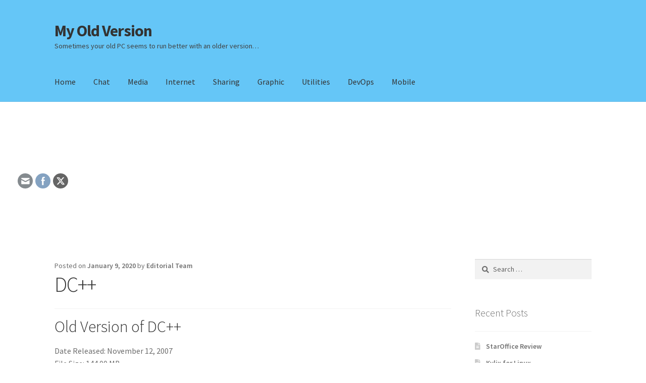

--- FILE ---
content_type: text/html; charset=UTF-8
request_url: https://www.my-old-version.com/dc/
body_size: 14018
content:
<!doctype html>
<html dir="ltr" lang="en-CA">
<head>
<meta charset="UTF-8">
<meta name="viewport" content="width=device-width, initial-scale=1">
<link rel="profile" href="https://gmpg.org/xfn/11">
<link rel="pingback" href="https://www.my-old-version.com/xmlrpc.php">

<title>Old versions of DC++</title>
	<style>img:is([sizes="auto" i], [sizes^="auto," i]) { contain-intrinsic-size: 3000px 1500px }</style>
	
		<!-- All in One SEO 4.8.4.1 - aioseo.com -->
	<meta name="description" content="DC++ is a free file sharing software that uses the Windows Direct Connect Technology and allows it&#039;s users to share all kind of data like movies, pictures, software, etc." />
	<meta name="robots" content="max-image-preview:large" />
	<meta name="author" content="Editorial Team"/>
	<link rel="canonical" href="https://www.my-old-version.com/dc/" />
	<meta name="generator" content="All in One SEO (AIOSEO) 4.8.4.1" />
		<script type="application/ld+json" class="aioseo-schema">
			{"@context":"https:\/\/schema.org","@graph":[{"@type":"Article","@id":"https:\/\/www.my-old-version.com\/dc\/#article","name":"Old versions of DC++","headline":"DC++","author":{"@id":"https:\/\/www.my-old-version.com\/author\/admin\/#author"},"publisher":{"@id":"https:\/\/www.my-old-version.com\/#organization"},"image":{"@type":"ImageObject","url":"https:\/\/www.my-old-version.com\/wp-content\/uploads\/2020\/01\/Old-Version-DC.png","@id":"https:\/\/www.my-old-version.com\/dc\/#articleImage","width":787,"height":550,"caption":"Old-Version-DC++"},"datePublished":"2020-01-09T20:07:16-05:00","dateModified":"2020-01-25T08:18:58-05:00","inLanguage":"en-CA","mainEntityOfPage":{"@id":"https:\/\/www.my-old-version.com\/dc\/#webpage"},"isPartOf":{"@id":"https:\/\/www.my-old-version.com\/dc\/#webpage"},"articleSection":"Sharing, Old versions of DC++"},{"@type":"BreadcrumbList","@id":"https:\/\/www.my-old-version.com\/dc\/#breadcrumblist","itemListElement":[{"@type":"ListItem","@id":"https:\/\/www.my-old-version.com#listItem","position":1,"name":"Home","item":"https:\/\/www.my-old-version.com","nextItem":{"@type":"ListItem","@id":"https:\/\/www.my-old-version.com\/category\/sharing\/#listItem","name":"Sharing"}},{"@type":"ListItem","@id":"https:\/\/www.my-old-version.com\/category\/sharing\/#listItem","position":2,"name":"Sharing","item":"https:\/\/www.my-old-version.com\/category\/sharing\/","nextItem":{"@type":"ListItem","@id":"https:\/\/www.my-old-version.com\/dc\/#listItem","name":"DC++"},"previousItem":{"@type":"ListItem","@id":"https:\/\/www.my-old-version.com#listItem","name":"Home"}},{"@type":"ListItem","@id":"https:\/\/www.my-old-version.com\/dc\/#listItem","position":3,"name":"DC++","previousItem":{"@type":"ListItem","@id":"https:\/\/www.my-old-version.com\/category\/sharing\/#listItem","name":"Sharing"}}]},{"@type":"Organization","@id":"https:\/\/www.my-old-version.com\/#organization","name":"My Old Version","description":"Sometimes your old PC seems to run better with an older version...","url":"https:\/\/www.my-old-version.com\/"},{"@type":"Person","@id":"https:\/\/www.my-old-version.com\/author\/admin\/#author","url":"https:\/\/www.my-old-version.com\/author\/admin\/","name":"Editorial Team","image":{"@type":"ImageObject","@id":"https:\/\/www.my-old-version.com\/dc\/#authorImage","url":"https:\/\/secure.gravatar.com\/avatar\/da6f76b9b1b07f66ae01a50b2078337e3d72c66b78de0c5855dc97a15356d80d?s=96&d=mm&r=g","width":96,"height":96,"caption":"Editorial Team"}},{"@type":"WebPage","@id":"https:\/\/www.my-old-version.com\/dc\/#webpage","url":"https:\/\/www.my-old-version.com\/dc\/","name":"Old versions of DC++","description":"DC++ is a free file sharing software that uses the Windows Direct Connect Technology and allows it's users to share all kind of data like movies, pictures, software, etc.","inLanguage":"en-CA","isPartOf":{"@id":"https:\/\/www.my-old-version.com\/#website"},"breadcrumb":{"@id":"https:\/\/www.my-old-version.com\/dc\/#breadcrumblist"},"author":{"@id":"https:\/\/www.my-old-version.com\/author\/admin\/#author"},"creator":{"@id":"https:\/\/www.my-old-version.com\/author\/admin\/#author"},"datePublished":"2020-01-09T20:07:16-05:00","dateModified":"2020-01-25T08:18:58-05:00"},{"@type":"WebSite","@id":"https:\/\/www.my-old-version.com\/#website","url":"https:\/\/www.my-old-version.com\/","name":"My Old Version","description":"Sometimes your old PC seems to run better with an older version...","inLanguage":"en-CA","publisher":{"@id":"https:\/\/www.my-old-version.com\/#organization"}}]}
		</script>
		<!-- All in One SEO -->

<link rel='dns-prefetch' href='//www.my-old-version.com' />
<link rel='dns-prefetch' href='//fonts.googleapis.com' />
<link rel="alternate" type="application/rss+xml" title="My Old Version &raquo; Feed" href="https://www.my-old-version.com/feed/" />
<link rel="alternate" type="application/rss+xml" title="My Old Version &raquo; Comments Feed" href="https://www.my-old-version.com/comments/feed/" />
<link rel="alternate" type="application/rss+xml" title="My Old Version &raquo; DC++ Comments Feed" href="https://www.my-old-version.com/dc/feed/" />
<script>
window._wpemojiSettings = {"baseUrl":"https:\/\/s.w.org\/images\/core\/emoji\/15.1.0\/72x72\/","ext":".png","svgUrl":"https:\/\/s.w.org\/images\/core\/emoji\/15.1.0\/svg\/","svgExt":".svg","source":{"concatemoji":"https:\/\/www.my-old-version.com\/wp-includes\/js\/wp-emoji-release.min.js?ver=6.8.1"}};
/*! This file is auto-generated */
!function(i,n){var o,s,e;function c(e){try{var t={supportTests:e,timestamp:(new Date).valueOf()};sessionStorage.setItem(o,JSON.stringify(t))}catch(e){}}function p(e,t,n){e.clearRect(0,0,e.canvas.width,e.canvas.height),e.fillText(t,0,0);var t=new Uint32Array(e.getImageData(0,0,e.canvas.width,e.canvas.height).data),r=(e.clearRect(0,0,e.canvas.width,e.canvas.height),e.fillText(n,0,0),new Uint32Array(e.getImageData(0,0,e.canvas.width,e.canvas.height).data));return t.every(function(e,t){return e===r[t]})}function u(e,t,n){switch(t){case"flag":return n(e,"\ud83c\udff3\ufe0f\u200d\u26a7\ufe0f","\ud83c\udff3\ufe0f\u200b\u26a7\ufe0f")?!1:!n(e,"\ud83c\uddfa\ud83c\uddf3","\ud83c\uddfa\u200b\ud83c\uddf3")&&!n(e,"\ud83c\udff4\udb40\udc67\udb40\udc62\udb40\udc65\udb40\udc6e\udb40\udc67\udb40\udc7f","\ud83c\udff4\u200b\udb40\udc67\u200b\udb40\udc62\u200b\udb40\udc65\u200b\udb40\udc6e\u200b\udb40\udc67\u200b\udb40\udc7f");case"emoji":return!n(e,"\ud83d\udc26\u200d\ud83d\udd25","\ud83d\udc26\u200b\ud83d\udd25")}return!1}function f(e,t,n){var r="undefined"!=typeof WorkerGlobalScope&&self instanceof WorkerGlobalScope?new OffscreenCanvas(300,150):i.createElement("canvas"),a=r.getContext("2d",{willReadFrequently:!0}),o=(a.textBaseline="top",a.font="600 32px Arial",{});return e.forEach(function(e){o[e]=t(a,e,n)}),o}function t(e){var t=i.createElement("script");t.src=e,t.defer=!0,i.head.appendChild(t)}"undefined"!=typeof Promise&&(o="wpEmojiSettingsSupports",s=["flag","emoji"],n.supports={everything:!0,everythingExceptFlag:!0},e=new Promise(function(e){i.addEventListener("DOMContentLoaded",e,{once:!0})}),new Promise(function(t){var n=function(){try{var e=JSON.parse(sessionStorage.getItem(o));if("object"==typeof e&&"number"==typeof e.timestamp&&(new Date).valueOf()<e.timestamp+604800&&"object"==typeof e.supportTests)return e.supportTests}catch(e){}return null}();if(!n){if("undefined"!=typeof Worker&&"undefined"!=typeof OffscreenCanvas&&"undefined"!=typeof URL&&URL.createObjectURL&&"undefined"!=typeof Blob)try{var e="postMessage("+f.toString()+"("+[JSON.stringify(s),u.toString(),p.toString()].join(",")+"));",r=new Blob([e],{type:"text/javascript"}),a=new Worker(URL.createObjectURL(r),{name:"wpTestEmojiSupports"});return void(a.onmessage=function(e){c(n=e.data),a.terminate(),t(n)})}catch(e){}c(n=f(s,u,p))}t(n)}).then(function(e){for(var t in e)n.supports[t]=e[t],n.supports.everything=n.supports.everything&&n.supports[t],"flag"!==t&&(n.supports.everythingExceptFlag=n.supports.everythingExceptFlag&&n.supports[t]);n.supports.everythingExceptFlag=n.supports.everythingExceptFlag&&!n.supports.flag,n.DOMReady=!1,n.readyCallback=function(){n.DOMReady=!0}}).then(function(){return e}).then(function(){var e;n.supports.everything||(n.readyCallback(),(e=n.source||{}).concatemoji?t(e.concatemoji):e.wpemoji&&e.twemoji&&(t(e.twemoji),t(e.wpemoji)))}))}((window,document),window._wpemojiSettings);
</script>
<style id='wp-emoji-styles-inline-css'>

	img.wp-smiley, img.emoji {
		display: inline !important;
		border: none !important;
		box-shadow: none !important;
		height: 1em !important;
		width: 1em !important;
		margin: 0 0.07em !important;
		vertical-align: -0.1em !important;
		background: none !important;
		padding: 0 !important;
	}
</style>
<link rel='stylesheet' id='wp-block-library-css' href='https://www.my-old-version.com/wp-includes/css/dist/block-library/style.min.css?ver=6.8.1' media='all' />
<style id='wp-block-library-theme-inline-css'>
.wp-block-audio :where(figcaption){color:#555;font-size:13px;text-align:center}.is-dark-theme .wp-block-audio :where(figcaption){color:#ffffffa6}.wp-block-audio{margin:0 0 1em}.wp-block-code{border:1px solid #ccc;border-radius:4px;font-family:Menlo,Consolas,monaco,monospace;padding:.8em 1em}.wp-block-embed :where(figcaption){color:#555;font-size:13px;text-align:center}.is-dark-theme .wp-block-embed :where(figcaption){color:#ffffffa6}.wp-block-embed{margin:0 0 1em}.blocks-gallery-caption{color:#555;font-size:13px;text-align:center}.is-dark-theme .blocks-gallery-caption{color:#ffffffa6}:root :where(.wp-block-image figcaption){color:#555;font-size:13px;text-align:center}.is-dark-theme :root :where(.wp-block-image figcaption){color:#ffffffa6}.wp-block-image{margin:0 0 1em}.wp-block-pullquote{border-bottom:4px solid;border-top:4px solid;color:currentColor;margin-bottom:1.75em}.wp-block-pullquote cite,.wp-block-pullquote footer,.wp-block-pullquote__citation{color:currentColor;font-size:.8125em;font-style:normal;text-transform:uppercase}.wp-block-quote{border-left:.25em solid;margin:0 0 1.75em;padding-left:1em}.wp-block-quote cite,.wp-block-quote footer{color:currentColor;font-size:.8125em;font-style:normal;position:relative}.wp-block-quote:where(.has-text-align-right){border-left:none;border-right:.25em solid;padding-left:0;padding-right:1em}.wp-block-quote:where(.has-text-align-center){border:none;padding-left:0}.wp-block-quote.is-large,.wp-block-quote.is-style-large,.wp-block-quote:where(.is-style-plain){border:none}.wp-block-search .wp-block-search__label{font-weight:700}.wp-block-search__button{border:1px solid #ccc;padding:.375em .625em}:where(.wp-block-group.has-background){padding:1.25em 2.375em}.wp-block-separator.has-css-opacity{opacity:.4}.wp-block-separator{border:none;border-bottom:2px solid;margin-left:auto;margin-right:auto}.wp-block-separator.has-alpha-channel-opacity{opacity:1}.wp-block-separator:not(.is-style-wide):not(.is-style-dots){width:100px}.wp-block-separator.has-background:not(.is-style-dots){border-bottom:none;height:1px}.wp-block-separator.has-background:not(.is-style-wide):not(.is-style-dots){height:2px}.wp-block-table{margin:0 0 1em}.wp-block-table td,.wp-block-table th{word-break:normal}.wp-block-table :where(figcaption){color:#555;font-size:13px;text-align:center}.is-dark-theme .wp-block-table :where(figcaption){color:#ffffffa6}.wp-block-video :where(figcaption){color:#555;font-size:13px;text-align:center}.is-dark-theme .wp-block-video :where(figcaption){color:#ffffffa6}.wp-block-video{margin:0 0 1em}:root :where(.wp-block-template-part.has-background){margin-bottom:0;margin-top:0;padding:1.25em 2.375em}
</style>
<style id='classic-theme-styles-inline-css'>
/*! This file is auto-generated */
.wp-block-button__link{color:#fff;background-color:#32373c;border-radius:9999px;box-shadow:none;text-decoration:none;padding:calc(.667em + 2px) calc(1.333em + 2px);font-size:1.125em}.wp-block-file__button{background:#32373c;color:#fff;text-decoration:none}
</style>
<link rel='stylesheet' id='storefront-gutenberg-blocks-css' href='https://www.my-old-version.com/wp-content/themes/storefront/assets/css/base/gutenberg-blocks.css?ver=3.9.1' media='all' />
<style id='storefront-gutenberg-blocks-inline-css'>

				.wp-block-button__link:not(.has-text-color) {
					color: #333333;
				}

				.wp-block-button__link:not(.has-text-color):hover,
				.wp-block-button__link:not(.has-text-color):focus,
				.wp-block-button__link:not(.has-text-color):active {
					color: #333333;
				}

				.wp-block-button__link:not(.has-background) {
					background-color: #eeeeee;
				}

				.wp-block-button__link:not(.has-background):hover,
				.wp-block-button__link:not(.has-background):focus,
				.wp-block-button__link:not(.has-background):active {
					border-color: #d5d5d5;
					background-color: #d5d5d5;
				}

				.wp-block-quote footer,
				.wp-block-quote cite,
				.wp-block-quote__citation {
					color: #6d6d6d;
				}

				.wp-block-pullquote cite,
				.wp-block-pullquote footer,
				.wp-block-pullquote__citation {
					color: #6d6d6d;
				}

				.wp-block-image figcaption {
					color: #6d6d6d;
				}

				.wp-block-separator.is-style-dots::before {
					color: #333333;
				}

				.wp-block-file a.wp-block-file__button {
					color: #333333;
					background-color: #eeeeee;
					border-color: #eeeeee;
				}

				.wp-block-file a.wp-block-file__button:hover,
				.wp-block-file a.wp-block-file__button:focus,
				.wp-block-file a.wp-block-file__button:active {
					color: #333333;
					background-color: #d5d5d5;
				}

				.wp-block-code,
				.wp-block-preformatted pre {
					color: #6d6d6d;
				}

				.wp-block-table:not( .has-background ):not( .is-style-stripes ) tbody tr:nth-child(2n) td {
					background-color: #fdfdfd;
				}

				.wp-block-cover .wp-block-cover__inner-container h1:not(.has-text-color),
				.wp-block-cover .wp-block-cover__inner-container h2:not(.has-text-color),
				.wp-block-cover .wp-block-cover__inner-container h3:not(.has-text-color),
				.wp-block-cover .wp-block-cover__inner-container h4:not(.has-text-color),
				.wp-block-cover .wp-block-cover__inner-container h5:not(.has-text-color),
				.wp-block-cover .wp-block-cover__inner-container h6:not(.has-text-color) {
					color: #000000;
				}

				.wc-block-components-price-slider__range-input-progress,
				.rtl .wc-block-components-price-slider__range-input-progress {
					--range-color: #7f54b3;
				}

				/* Target only IE11 */
				@media all and (-ms-high-contrast: none), (-ms-high-contrast: active) {
					.wc-block-components-price-slider__range-input-progress {
						background: #7f54b3;
					}
				}

				.wc-block-components-button:not(.is-link) {
					background-color: #333333;
					color: #ffffff;
				}

				.wc-block-components-button:not(.is-link):hover,
				.wc-block-components-button:not(.is-link):focus,
				.wc-block-components-button:not(.is-link):active {
					background-color: #1a1a1a;
					color: #ffffff;
				}

				.wc-block-components-button:not(.is-link):disabled {
					background-color: #333333;
					color: #ffffff;
				}

				.wc-block-cart__submit-container {
					background-color: #ffffff;
				}

				.wc-block-cart__submit-container::before {
					color: rgba(220,220,220,0.5);
				}

				.wc-block-components-order-summary-item__quantity {
					background-color: #ffffff;
					border-color: #6d6d6d;
					box-shadow: 0 0 0 2px #ffffff;
					color: #6d6d6d;
				}
			
</style>
<style id='global-styles-inline-css'>
:root{--wp--preset--aspect-ratio--square: 1;--wp--preset--aspect-ratio--4-3: 4/3;--wp--preset--aspect-ratio--3-4: 3/4;--wp--preset--aspect-ratio--3-2: 3/2;--wp--preset--aspect-ratio--2-3: 2/3;--wp--preset--aspect-ratio--16-9: 16/9;--wp--preset--aspect-ratio--9-16: 9/16;--wp--preset--color--black: #000000;--wp--preset--color--cyan-bluish-gray: #abb8c3;--wp--preset--color--white: #ffffff;--wp--preset--color--pale-pink: #f78da7;--wp--preset--color--vivid-red: #cf2e2e;--wp--preset--color--luminous-vivid-orange: #ff6900;--wp--preset--color--luminous-vivid-amber: #fcb900;--wp--preset--color--light-green-cyan: #7bdcb5;--wp--preset--color--vivid-green-cyan: #00d084;--wp--preset--color--pale-cyan-blue: #8ed1fc;--wp--preset--color--vivid-cyan-blue: #0693e3;--wp--preset--color--vivid-purple: #9b51e0;--wp--preset--gradient--vivid-cyan-blue-to-vivid-purple: linear-gradient(135deg,rgba(6,147,227,1) 0%,rgb(155,81,224) 100%);--wp--preset--gradient--light-green-cyan-to-vivid-green-cyan: linear-gradient(135deg,rgb(122,220,180) 0%,rgb(0,208,130) 100%);--wp--preset--gradient--luminous-vivid-amber-to-luminous-vivid-orange: linear-gradient(135deg,rgba(252,185,0,1) 0%,rgba(255,105,0,1) 100%);--wp--preset--gradient--luminous-vivid-orange-to-vivid-red: linear-gradient(135deg,rgba(255,105,0,1) 0%,rgb(207,46,46) 100%);--wp--preset--gradient--very-light-gray-to-cyan-bluish-gray: linear-gradient(135deg,rgb(238,238,238) 0%,rgb(169,184,195) 100%);--wp--preset--gradient--cool-to-warm-spectrum: linear-gradient(135deg,rgb(74,234,220) 0%,rgb(151,120,209) 20%,rgb(207,42,186) 40%,rgb(238,44,130) 60%,rgb(251,105,98) 80%,rgb(254,248,76) 100%);--wp--preset--gradient--blush-light-purple: linear-gradient(135deg,rgb(255,206,236) 0%,rgb(152,150,240) 100%);--wp--preset--gradient--blush-bordeaux: linear-gradient(135deg,rgb(254,205,165) 0%,rgb(254,45,45) 50%,rgb(107,0,62) 100%);--wp--preset--gradient--luminous-dusk: linear-gradient(135deg,rgb(255,203,112) 0%,rgb(199,81,192) 50%,rgb(65,88,208) 100%);--wp--preset--gradient--pale-ocean: linear-gradient(135deg,rgb(255,245,203) 0%,rgb(182,227,212) 50%,rgb(51,167,181) 100%);--wp--preset--gradient--electric-grass: linear-gradient(135deg,rgb(202,248,128) 0%,rgb(113,206,126) 100%);--wp--preset--gradient--midnight: linear-gradient(135deg,rgb(2,3,129) 0%,rgb(40,116,252) 100%);--wp--preset--font-size--small: 14px;--wp--preset--font-size--medium: 23px;--wp--preset--font-size--large: 26px;--wp--preset--font-size--x-large: 42px;--wp--preset--font-size--normal: 16px;--wp--preset--font-size--huge: 37px;--wp--preset--spacing--20: 0.44rem;--wp--preset--spacing--30: 0.67rem;--wp--preset--spacing--40: 1rem;--wp--preset--spacing--50: 1.5rem;--wp--preset--spacing--60: 2.25rem;--wp--preset--spacing--70: 3.38rem;--wp--preset--spacing--80: 5.06rem;--wp--preset--shadow--natural: 6px 6px 9px rgba(0, 0, 0, 0.2);--wp--preset--shadow--deep: 12px 12px 50px rgba(0, 0, 0, 0.4);--wp--preset--shadow--sharp: 6px 6px 0px rgba(0, 0, 0, 0.2);--wp--preset--shadow--outlined: 6px 6px 0px -3px rgba(255, 255, 255, 1), 6px 6px rgba(0, 0, 0, 1);--wp--preset--shadow--crisp: 6px 6px 0px rgba(0, 0, 0, 1);}:where(.is-layout-flex){gap: 0.5em;}:where(.is-layout-grid){gap: 0.5em;}body .is-layout-flex{display: flex;}.is-layout-flex{flex-wrap: wrap;align-items: center;}.is-layout-flex > :is(*, div){margin: 0;}body .is-layout-grid{display: grid;}.is-layout-grid > :is(*, div){margin: 0;}:where(.wp-block-columns.is-layout-flex){gap: 2em;}:where(.wp-block-columns.is-layout-grid){gap: 2em;}:where(.wp-block-post-template.is-layout-flex){gap: 1.25em;}:where(.wp-block-post-template.is-layout-grid){gap: 1.25em;}.has-black-color{color: var(--wp--preset--color--black) !important;}.has-cyan-bluish-gray-color{color: var(--wp--preset--color--cyan-bluish-gray) !important;}.has-white-color{color: var(--wp--preset--color--white) !important;}.has-pale-pink-color{color: var(--wp--preset--color--pale-pink) !important;}.has-vivid-red-color{color: var(--wp--preset--color--vivid-red) !important;}.has-luminous-vivid-orange-color{color: var(--wp--preset--color--luminous-vivid-orange) !important;}.has-luminous-vivid-amber-color{color: var(--wp--preset--color--luminous-vivid-amber) !important;}.has-light-green-cyan-color{color: var(--wp--preset--color--light-green-cyan) !important;}.has-vivid-green-cyan-color{color: var(--wp--preset--color--vivid-green-cyan) !important;}.has-pale-cyan-blue-color{color: var(--wp--preset--color--pale-cyan-blue) !important;}.has-vivid-cyan-blue-color{color: var(--wp--preset--color--vivid-cyan-blue) !important;}.has-vivid-purple-color{color: var(--wp--preset--color--vivid-purple) !important;}.has-black-background-color{background-color: var(--wp--preset--color--black) !important;}.has-cyan-bluish-gray-background-color{background-color: var(--wp--preset--color--cyan-bluish-gray) !important;}.has-white-background-color{background-color: var(--wp--preset--color--white) !important;}.has-pale-pink-background-color{background-color: var(--wp--preset--color--pale-pink) !important;}.has-vivid-red-background-color{background-color: var(--wp--preset--color--vivid-red) !important;}.has-luminous-vivid-orange-background-color{background-color: var(--wp--preset--color--luminous-vivid-orange) !important;}.has-luminous-vivid-amber-background-color{background-color: var(--wp--preset--color--luminous-vivid-amber) !important;}.has-light-green-cyan-background-color{background-color: var(--wp--preset--color--light-green-cyan) !important;}.has-vivid-green-cyan-background-color{background-color: var(--wp--preset--color--vivid-green-cyan) !important;}.has-pale-cyan-blue-background-color{background-color: var(--wp--preset--color--pale-cyan-blue) !important;}.has-vivid-cyan-blue-background-color{background-color: var(--wp--preset--color--vivid-cyan-blue) !important;}.has-vivid-purple-background-color{background-color: var(--wp--preset--color--vivid-purple) !important;}.has-black-border-color{border-color: var(--wp--preset--color--black) !important;}.has-cyan-bluish-gray-border-color{border-color: var(--wp--preset--color--cyan-bluish-gray) !important;}.has-white-border-color{border-color: var(--wp--preset--color--white) !important;}.has-pale-pink-border-color{border-color: var(--wp--preset--color--pale-pink) !important;}.has-vivid-red-border-color{border-color: var(--wp--preset--color--vivid-red) !important;}.has-luminous-vivid-orange-border-color{border-color: var(--wp--preset--color--luminous-vivid-orange) !important;}.has-luminous-vivid-amber-border-color{border-color: var(--wp--preset--color--luminous-vivid-amber) !important;}.has-light-green-cyan-border-color{border-color: var(--wp--preset--color--light-green-cyan) !important;}.has-vivid-green-cyan-border-color{border-color: var(--wp--preset--color--vivid-green-cyan) !important;}.has-pale-cyan-blue-border-color{border-color: var(--wp--preset--color--pale-cyan-blue) !important;}.has-vivid-cyan-blue-border-color{border-color: var(--wp--preset--color--vivid-cyan-blue) !important;}.has-vivid-purple-border-color{border-color: var(--wp--preset--color--vivid-purple) !important;}.has-vivid-cyan-blue-to-vivid-purple-gradient-background{background: var(--wp--preset--gradient--vivid-cyan-blue-to-vivid-purple) !important;}.has-light-green-cyan-to-vivid-green-cyan-gradient-background{background: var(--wp--preset--gradient--light-green-cyan-to-vivid-green-cyan) !important;}.has-luminous-vivid-amber-to-luminous-vivid-orange-gradient-background{background: var(--wp--preset--gradient--luminous-vivid-amber-to-luminous-vivid-orange) !important;}.has-luminous-vivid-orange-to-vivid-red-gradient-background{background: var(--wp--preset--gradient--luminous-vivid-orange-to-vivid-red) !important;}.has-very-light-gray-to-cyan-bluish-gray-gradient-background{background: var(--wp--preset--gradient--very-light-gray-to-cyan-bluish-gray) !important;}.has-cool-to-warm-spectrum-gradient-background{background: var(--wp--preset--gradient--cool-to-warm-spectrum) !important;}.has-blush-light-purple-gradient-background{background: var(--wp--preset--gradient--blush-light-purple) !important;}.has-blush-bordeaux-gradient-background{background: var(--wp--preset--gradient--blush-bordeaux) !important;}.has-luminous-dusk-gradient-background{background: var(--wp--preset--gradient--luminous-dusk) !important;}.has-pale-ocean-gradient-background{background: var(--wp--preset--gradient--pale-ocean) !important;}.has-electric-grass-gradient-background{background: var(--wp--preset--gradient--electric-grass) !important;}.has-midnight-gradient-background{background: var(--wp--preset--gradient--midnight) !important;}.has-small-font-size{font-size: var(--wp--preset--font-size--small) !important;}.has-medium-font-size{font-size: var(--wp--preset--font-size--medium) !important;}.has-large-font-size{font-size: var(--wp--preset--font-size--large) !important;}.has-x-large-font-size{font-size: var(--wp--preset--font-size--x-large) !important;}
:where(.wp-block-post-template.is-layout-flex){gap: 1.25em;}:where(.wp-block-post-template.is-layout-grid){gap: 1.25em;}
:where(.wp-block-columns.is-layout-flex){gap: 2em;}:where(.wp-block-columns.is-layout-grid){gap: 2em;}
:root :where(.wp-block-pullquote){font-size: 1.5em;line-height: 1.6;}
</style>
<link rel='stylesheet' id='SFSImainCss-css' href='https://www.my-old-version.com/wp-content/plugins/ultimate-social-media-icons/css/sfsi-style.css?ver=2.9.5' media='all' />
<link rel='stylesheet' id='disable_sfsi-css' href='https://www.my-old-version.com/wp-content/plugins/ultimate-social-media-icons/css/disable_sfsi.css?ver=6.8.1' media='all' />
<link rel='stylesheet' id='storefront-style-css' href='https://www.my-old-version.com/wp-content/themes/storefront/style.css?ver=3.9.1' media='all' />
<style id='storefront-style-inline-css'>

			.main-navigation ul li a,
			.site-title a,
			ul.menu li a,
			.site-branding h1 a,
			button.menu-toggle,
			button.menu-toggle:hover,
			.handheld-navigation .dropdown-toggle {
				color: #333333;
			}

			button.menu-toggle,
			button.menu-toggle:hover {
				border-color: #333333;
			}

			.main-navigation ul li a:hover,
			.main-navigation ul li:hover > a,
			.site-title a:hover,
			.site-header ul.menu li.current-menu-item > a {
				color: #747474;
			}

			table:not( .has-background ) th {
				background-color: #f8f8f8;
			}

			table:not( .has-background ) tbody td {
				background-color: #fdfdfd;
			}

			table:not( .has-background ) tbody tr:nth-child(2n) td,
			fieldset,
			fieldset legend {
				background-color: #fbfbfb;
			}

			.site-header,
			.secondary-navigation ul ul,
			.main-navigation ul.menu > li.menu-item-has-children:after,
			.secondary-navigation ul.menu ul,
			.storefront-handheld-footer-bar,
			.storefront-handheld-footer-bar ul li > a,
			.storefront-handheld-footer-bar ul li.search .site-search,
			button.menu-toggle,
			button.menu-toggle:hover {
				background-color: #65c6f7;
			}

			p.site-description,
			.site-header,
			.storefront-handheld-footer-bar {
				color: #404040;
			}

			button.menu-toggle:after,
			button.menu-toggle:before,
			button.menu-toggle span:before {
				background-color: #333333;
			}

			h1, h2, h3, h4, h5, h6, .wc-block-grid__product-title {
				color: #333333;
			}

			.widget h1 {
				border-bottom-color: #333333;
			}

			body,
			.secondary-navigation a {
				color: #6d6d6d;
			}

			.widget-area .widget a,
			.hentry .entry-header .posted-on a,
			.hentry .entry-header .post-author a,
			.hentry .entry-header .post-comments a,
			.hentry .entry-header .byline a {
				color: #727272;
			}

			a {
				color: #7f54b3;
			}

			a:focus,
			button:focus,
			.button.alt:focus,
			input:focus,
			textarea:focus,
			input[type="button"]:focus,
			input[type="reset"]:focus,
			input[type="submit"]:focus,
			input[type="email"]:focus,
			input[type="tel"]:focus,
			input[type="url"]:focus,
			input[type="password"]:focus,
			input[type="search"]:focus {
				outline-color: #7f54b3;
			}

			button, input[type="button"], input[type="reset"], input[type="submit"], .button, .widget a.button {
				background-color: #eeeeee;
				border-color: #eeeeee;
				color: #333333;
			}

			button:hover, input[type="button"]:hover, input[type="reset"]:hover, input[type="submit"]:hover, .button:hover, .widget a.button:hover {
				background-color: #d5d5d5;
				border-color: #d5d5d5;
				color: #333333;
			}

			button.alt, input[type="button"].alt, input[type="reset"].alt, input[type="submit"].alt, .button.alt, .widget-area .widget a.button.alt {
				background-color: #333333;
				border-color: #333333;
				color: #ffffff;
			}

			button.alt:hover, input[type="button"].alt:hover, input[type="reset"].alt:hover, input[type="submit"].alt:hover, .button.alt:hover, .widget-area .widget a.button.alt:hover {
				background-color: #1a1a1a;
				border-color: #1a1a1a;
				color: #ffffff;
			}

			.pagination .page-numbers li .page-numbers.current {
				background-color: #e6e6e6;
				color: #636363;
			}

			#comments .comment-list .comment-content .comment-text {
				background-color: #f8f8f8;
			}

			.site-footer {
				background-color: #f0f0f0;
				color: #6d6d6d;
			}

			.site-footer a:not(.button):not(.components-button) {
				color: #333333;
			}

			.site-footer .storefront-handheld-footer-bar a:not(.button):not(.components-button) {
				color: #333333;
			}

			.site-footer h1, .site-footer h2, .site-footer h3, .site-footer h4, .site-footer h5, .site-footer h6, .site-footer .widget .widget-title, .site-footer .widget .widgettitle {
				color: #333333;
			}

			.page-template-template-homepage.has-post-thumbnail .type-page.has-post-thumbnail .entry-title {
				color: #000000;
			}

			.page-template-template-homepage.has-post-thumbnail .type-page.has-post-thumbnail .entry-content {
				color: #000000;
			}

			@media screen and ( min-width: 768px ) {
				.secondary-navigation ul.menu a:hover {
					color: #595959;
				}

				.secondary-navigation ul.menu a {
					color: #404040;
				}

				.main-navigation ul.menu ul.sub-menu,
				.main-navigation ul.nav-menu ul.children {
					background-color: #56b7e8;
				}

				.site-header {
					border-bottom-color: #56b7e8;
				}
			}
</style>
<link rel='stylesheet' id='storefront-icons-css' href='https://www.my-old-version.com/wp-content/themes/storefront/assets/css/base/icons.css?ver=3.9.1' media='all' />
<link crossorigin="anonymous" rel='stylesheet' id='storefront-fonts-css' href='https://fonts.googleapis.com/css?family=Source+Sans+Pro%3A400%2C300%2C300italic%2C400italic%2C600%2C700%2C900&#038;subset=latin%2Clatin-ext&#038;ver=3.9.1' media='all' />
<link rel='stylesheet' id='mm-compiled-options-mobmenu-css' href='https://www.my-old-version.com/wp-content/uploads/dynamic-mobmenu.css?ver=2.8.8-564' media='all' />
<link crossorigin="anonymous" rel='stylesheet' id='mm-google-webfont-dosis-css' href='//fonts.googleapis.com/css?family=Dosis%3Ainherit%2C400&#038;subset=latin%2Clatin-ext&#038;ver=6.8.1' media='all' />
<link rel='stylesheet' id='cssmobmenu-icons-css' href='https://www.my-old-version.com/wp-content/plugins/mobile-menu/includes/css/mobmenu-icons.css?ver=6.8.1' media='all' />
<link rel='stylesheet' id='cssmobmenu-css' href='https://www.my-old-version.com/wp-content/plugins/mobile-menu/includes/css/mobmenu.css?ver=2.8.8' media='all' />
<script src="https://www.my-old-version.com/wp-includes/js/jquery/jquery.min.js?ver=3.7.1" id="jquery-core-js"></script>
<script src="https://www.my-old-version.com/wp-includes/js/jquery/jquery-migrate.min.js?ver=3.4.1" id="jquery-migrate-js"></script>
<script src="https://www.my-old-version.com/wp-content/plugins/mobile-menu/includes/js/mobmenu.js?ver=2.8.8" id="mobmenujs-js"></script>
<link rel="https://api.w.org/" href="https://www.my-old-version.com/wp-json/" /><link rel="alternate" title="JSON" type="application/json" href="https://www.my-old-version.com/wp-json/wp/v2/posts/321" /><link rel="EditURI" type="application/rsd+xml" title="RSD" href="https://www.my-old-version.com/xmlrpc.php?rsd" />
<meta name="generator" content="WordPress 6.8.1" />
<link rel='shortlink' href='https://www.my-old-version.com/?p=321' />
<link rel="alternate" title="oEmbed (JSON)" type="application/json+oembed" href="https://www.my-old-version.com/wp-json/oembed/1.0/embed?url=https%3A%2F%2Fwww.my-old-version.com%2Fdc%2F" />
<link rel="alternate" title="oEmbed (XML)" type="text/xml+oembed" href="https://www.my-old-version.com/wp-json/oembed/1.0/embed?url=https%3A%2F%2Fwww.my-old-version.com%2Fdc%2F&#038;format=xml" />
<script async custom-element="amp-auto-ads"
        src="https://cdn.ampproject.org/v0/amp-auto-ads-0.1.js">
</script>

<script data-ad-client="ca-pub-7472319487463678" async src="https://pagead2.googlesyndication.com/pagead/js/adsbygoogle.js"></script><meta name="follow.[base64]" content="lxpxcs6lYf0RpllM2EK8"/><link rel="apple-touch-icon" sizes="180x180" href="/wp-content/uploads/fbrfg/apple-touch-icon.png">
<link rel="icon" type="image/png" sizes="32x32" href="/wp-content/uploads/fbrfg/favicon-32x32.png">
<link rel="icon" type="image/png" sizes="16x16" href="/wp-content/uploads/fbrfg/favicon-16x16.png">
<link rel="manifest" href="/wp-content/uploads/fbrfg/site.webmanifest">
<link rel="shortcut icon" href="/wp-content/uploads/fbrfg/favicon.ico">
<meta name="msapplication-TileColor" content="#da532c">
<meta name="msapplication-config" content="/wp-content/uploads/fbrfg/browserconfig.xml">
<meta name="theme-color" content="#ffffff"><link rel="amphtml" href="https://www.my-old-version.com/dc/amp/">		<style id="wp-custom-css">
			a {
     text-decoration: none !important;
}

a:focus {
	outline:0 !important;
}

.site-footer {
    padding: 0.6em 0 0.7em !important;
}

.site-info {
    padding: 0.6em 0 !important;
}

.archive.category .page-title,
.archive.category .page-description {
    display: none !important;
}

.hentry, .site-main {
   margin-bottom:0;
}

.hentry.type-page .entry-header {
    display: none;
}

#masthead { margin-bottom: 1em; }

.entry-header,#masthead { margin-bottom: 1em !important; }		</style>
		</head>

<body class="wp-singular post-template-default single single-post postid-321 single-format-standard wp-embed-responsive wp-theme-storefront sfsi_actvite_theme_flat no-wc-breadcrumb storefront-align-wide right-sidebar mob-menu-slideout">

<amp-auto-ads type="adsense"
        data-ad-client="ca-pub-7472319487463678">
</amp-auto-ads>

<div id="page" class="hfeed site">
	
	<header id="masthead" class="site-header" role="banner" style="">

		<div class="col-full">		<a class="skip-link screen-reader-text" href="#site-navigation">Skip to navigation</a>
		<a class="skip-link screen-reader-text" href="#content">Skip to content</a>
				<div class="site-branding">
			<div class="beta site-title"><a href="https://www.my-old-version.com/" rel="home">My Old Version</a></div><p class="site-description">Sometimes your old PC seems to run better with an older version&#8230;</p>		</div>
		</div><div class="storefront-primary-navigation"><div class="col-full">		<nav id="site-navigation" class="main-navigation" role="navigation" aria-label="Primary Navigation">
		<button class="menu-toggle" aria-controls="site-navigation" aria-expanded="false"><span>Menu</span></button>
			<div class="primary-navigation"><ul id="menu-menu" class="menu"><li id="menu-item-11" class="menu-item menu-item-type-post_type menu-item-object-page menu-item-home menu-item-11"><a href="https://www.my-old-version.com/">Home</a></li>
<li id="menu-item-12" class="menu-item menu-item-type-taxonomy menu-item-object-category menu-item-12"><a href="https://www.my-old-version.com/category/chat/">Chat</a></li>
<li id="menu-item-22" class="menu-item menu-item-type-taxonomy menu-item-object-category menu-item-22"><a href="https://www.my-old-version.com/category/media/">Media</a></li>
<li id="menu-item-28" class="menu-item menu-item-type-taxonomy menu-item-object-category menu-item-28"><a href="https://www.my-old-version.com/category/internet/">Internet</a></li>
<li id="menu-item-107" class="menu-item menu-item-type-taxonomy menu-item-object-category current-post-ancestor current-menu-parent current-post-parent menu-item-107"><a href="https://www.my-old-version.com/category/sharing/">Sharing</a></li>
<li id="menu-item-115" class="menu-item menu-item-type-taxonomy menu-item-object-category menu-item-115"><a href="https://www.my-old-version.com/category/graphic/">Graphic</a></li>
<li id="menu-item-116" class="menu-item menu-item-type-taxonomy menu-item-object-category menu-item-116"><a href="https://www.my-old-version.com/category/utilities/">Utilities</a></li>
<li id="menu-item-760" class="menu-item menu-item-type-taxonomy menu-item-object-category menu-item-760"><a href="https://www.my-old-version.com/category/devops/">DevOps</a></li>
<li id="menu-item-1051" class="menu-item menu-item-type-taxonomy menu-item-object-category menu-item-1051"><a href="https://www.my-old-version.com/category/mobile/">Mobile</a></li>
</ul></div><div class="menu"><ul>
<li ><a href="https://www.my-old-version.com/">Home</a></li></ul></div>
		</nav><!-- #site-navigation -->
		</div></div>
	</header><!-- #masthead -->

	
	<div id="content" class="site-content" tabindex="-1">
		<div class="col-full">

		
	<div id="primary" class="content-area">
		<main id="main" class="site-main" role="main">

		
<article id="post-321" class="post-321 post type-post status-publish format-standard hentry category-sharing tag-old-versions-of-dc">

			<header class="entry-header">
		
			<span class="posted-on">Posted on <a href="https://www.my-old-version.com/dc/" rel="bookmark"><time class="entry-date published" datetime="2020-01-09T20:07:16-05:00">January 9, 2020</time><time class="updated" datetime="2020-01-25T08:18:58-05:00">January 25, 2020</time></a></span> <span class="post-author">by <a href="https://www.my-old-version.com/author/admin/" rel="author">Editorial Team</a></span> <h1 class="entry-title">DC++</h1>		</header><!-- .entry-header -->
				<div class="entry-content">
		<h2><span>Old Version of DC++</span></h2>
<div><span>Date Released: November 12, 2007<br />
File Size: 144.00 MB<br />
Publisher: Jacek Sieka<br />
License: Freeware<br />
Operation Systems: Microsoft Windows<br />
Category: Sharing<br />
Versions: 1.0 &#8211; 0.868<br />
Last Updated: January 17, 2020</span></div>
<blockquote>
<div></div>
</blockquote>
<div><span>DC++ is a free file sharing software that uses the Windows Direct Connect Technology and allows it’s users to share all kind of data like movies, pictures, software, etc.. This sharing client is especially made for Windows users. With DC++ you gain access to large networks with many users that share almost everything without any rules or limits. We recommend this software because it is free and doesn’t use lots of your PC resources. </span></div>
<blockquote>
<div></div>
</blockquote>
<div><span>Dc++ it is very easy to use, the interface is very intuitive and friendly even for first time users. The file sharing support options like multi-hub and auto connections are helping you enjoying your downloads. Resuming downloads is also a powerful feature. Dc++ has firewall and router integrated support. </span></div>
<blockquote>
<div></div>
</blockquote>
<div><img fetchpriority="high" decoding="async" class="alignnone wp-image-734 size-full" src="https://www.my-old-version.com/wp-content/uploads/2020/01/Old-Version-DC.png" alt="Old-Version-DC++" width="787" height="550" srcset="https://www.my-old-version.com/wp-content/uploads/2020/01/Old-Version-DC.png 787w, https://www.my-old-version.com/wp-content/uploads/2020/01/Old-Version-DC-300x210.png 300w, https://www.my-old-version.com/wp-content/uploads/2020/01/Old-Version-DC-768x537.png 768w" sizes="(max-width: 787px) 100vw, 787px" /></div>
<blockquote>
<div></div>
</blockquote>
<div><span>We did not find any hidden problems and all our DC++ versions were scanned with several antiviruses before adding them on this website.</span></div>
<blockquote>
<div></div>
</blockquote>
<div><span><div class=""><a href="https://www.my-old-version.com/downloads/Old-Version-DC++.rar" target="_self" class="emd_dl_blue">Download</a></div>        <style type="text/css">
    .emd_dl_blue {
        -moz-box-shadow:inset 0px 1px 0px 0px #bbdaf7;
        -webkit-box-shadow:inset 0px 1px 0px 0px #bbdaf7;
        box-shadow:inset 0px 1px 0px 0px #bbdaf7;
        background:-webkit-gradient( linear, left top, left bottom, color-stop(0.05, #79bbff), color-stop(1, #378de5) );
        background:-moz-linear-gradient( center top, #79bbff 5%, #378de5 100% );
        filter:progid:DXImageTransform.Microsoft.gradient(startColorstr='#79bbff', endColorstr='#378de5');
        background-color:#79bbff;
        -webkit-border-top-left-radius:0px;
        -moz-border-radius-topleft:0px;
        border-top-left-radius:0px;
        -webkit-border-top-right-radius:0px;
        -moz-border-radius-topright:0px;
        border-top-right-radius:0px;
        -webkit-border-bottom-right-radius:0px;
        -moz-border-radius-bottomright:0px;
        border-bottom-right-radius:0px;
        -webkit-border-bottom-left-radius:0px;
        -moz-border-radius-bottomleft:0px;
        border-bottom-left-radius:0px;
        text-indent:0;
        border:1px solid #84bbf3;
        display:inline-block;
        color:#ffffff !important;
        font-family:Georgia;
        font-size:15px;
        font-weight:bold;
        font-style:normal;
        height:41px;
        line-height:41px;
        width:153px;
        text-decoration:none;
        text-align:center;
        text-shadow:1px 1px 0px #528ecc;
    }
    .emd_dl_blue:hover {
        background:-webkit-gradient( linear, left top, left bottom, color-stop(0.05, #378de5), color-stop(1, #79bbff) );
        background:-moz-linear-gradient( center top, #378de5 5%, #79bbff 100% );
        filter:progid:DXImageTransform.Microsoft.gradient(startColorstr='#378de5', endColorstr='#79bbff');
        background-color:#378de5;
    }.emd_dl_blue:active {
        position:relative;
        top:1px;
    }
    </style></span></div>
<blockquote>
<div></div>
</blockquote>
		</div><!-- .entry-content -->
		
		<aside class="entry-taxonomy">
						<div class="cat-links">
				Category: <a href="https://www.my-old-version.com/category/sharing/" rel="category tag">Sharing</a>			</div>
			
						<div class="tags-links">
				Tag: <a href="https://www.my-old-version.com/tag/old-versions-of-dc/" rel="tag">Old versions of DC++</a>			</div>
					</aside>

		<nav id="post-navigation" class="navigation post-navigation" role="navigation" aria-label="Post Navigation"><h2 class="screen-reader-text">Post navigation</h2><div class="nav-links"><div class="nav-previous"><a href="https://www.my-old-version.com/cdex/" rel="prev"><span class="screen-reader-text">Previous post: </span>CDex</a></div><div class="nav-next"><a href="https://www.my-old-version.com/dropbox/" rel="next"><span class="screen-reader-text">Next post: </span>Dropbox</a></div></div></nav>
</article><!-- #post-## -->

		</main><!-- #main -->
	</div><!-- #primary -->


<div id="secondary" class="widget-area" role="complementary">
	<div id="search-2" class="widget widget_search"><form role="search" method="get" class="search-form" action="https://www.my-old-version.com/">
				<label>
					<span class="screen-reader-text">Search for:</span>
					<input type="search" class="search-field" placeholder="Search &hellip;" value="" name="s" />
				</label>
				<input type="submit" class="search-submit" value="Search" />
			</form></div>
		<div id="recent-posts-2" class="widget widget_recent_entries">
		<span class="gamma widget-title">Recent Posts</span>
		<ul>
											<li>
					<a href="https://www.my-old-version.com/staroffice-review/">StarOffice Review</a>
									</li>
											<li>
					<a href="https://www.my-old-version.com/kylix-for-linux/">Kylix for Linux</a>
									</li>
											<li>
					<a href="https://www.my-old-version.com/opera-browser/">Opera Browser</a>
									</li>
											<li>
					<a href="https://www.my-old-version.com/opera-mini/">Opera Mini</a>
									</li>
											<li>
					<a href="https://www.my-old-version.com/teamviewer/">TeamViewer</a>
									</li>
					</ul>

		</div></div><!-- #secondary -->

		</div><!-- .col-full -->
	</div><!-- #content -->

	
	<footer id="colophon" class="site-footer" role="contentinfo">
		<div class="col-full">

					<div class="site-info">
		© My Old Version (2025-2019)
							<br />
				<a href="" target="_blank" title="Storefront -  The perfect platform for your next WooCommerce project." rel="noreferrer">All Trademarks, logos, and software are the property of their respective owners</a>.					</div><!-- .site-info -->
		
		</div><!-- .col-full -->
	</footer><!-- #colophon -->

	
</div><!-- #page -->

<script type="speculationrules">
{"prefetch":[{"source":"document","where":{"and":[{"href_matches":"\/*"},{"not":{"href_matches":["\/wp-*.php","\/wp-admin\/*","\/wp-content\/uploads\/*","\/wp-content\/*","\/wp-content\/plugins\/*","\/wp-content\/themes\/storefront\/*","\/*\\?(.+)"]}},{"not":{"selector_matches":"a[rel~=\"nofollow\"]"}},{"not":{"selector_matches":".no-prefetch, .no-prefetch a"}}]},"eagerness":"conservative"}]}
</script>
                <!--facebook like and share js -->
                <div id="fb-root"></div>
                <script>
                    (function(d, s, id) {
                        var js, fjs = d.getElementsByTagName(s)[0];
                        if (d.getElementById(id)) return;
                        js = d.createElement(s);
                        js.id = id;
                        js.src = "https://connect.facebook.net/en_US/sdk.js#xfbml=1&version=v3.2";
                        fjs.parentNode.insertBefore(js, fjs);
                    }(document, 'script', 'facebook-jssdk'));
                </script>
                <script>
window.addEventListener('sfsi_functions_loaded', function() {
    if (typeof sfsi_responsive_toggle == 'function') {
        sfsi_responsive_toggle(0);
        // console.log('sfsi_responsive_toggle');

    }
})
</script>
<div class="norm_row sfsi_wDiv sfsi_floater_position_center-left" id="sfsi_floater" style="z-index: 9999;width:175px;text-align:left;position:absolute;position:absolute;left:30px;top:50%;"><div style='width:30px; height:30px;margin-left:5px;margin-bottom:5px; ' class='sfsi_wicons shuffeldiv ' ><div class='inerCnt'><a class=' sficn' data-effect='fade_in' target='_blank'  href='https://www.specificfeeds.com/widgets/emailSubscribeEncFeed/[base64]/OA==/' id='sfsiid_email_icon' style='width:30px;height:30px;opacity:0.6;background:#343D44;'  ><img data-pin-nopin='true' alt='Follow by Email' title='Follow by Email' src='https://www.my-old-version.com/wp-content/plugins/ultimate-social-media-icons/images/icons_theme/flat/flat_email.png' width='30' height='30' style='' class='sfcm sfsi_wicon ' data-effect='fade_in'   /></a></div></div><div style='width:30px; height:30px;margin-left:5px;margin-bottom:5px; ' class='sfsi_wicons shuffeldiv ' ><div class='inerCnt'><a class=' sficn' data-effect='fade_in' target='_blank'  href='' id='sfsiid_facebook_icon' style='width:30px;height:30px;opacity:0.6;background:#336699;'  ><img data-pin-nopin='true' alt='Facebook' title='Facebook' src='https://www.my-old-version.com/wp-content/plugins/ultimate-social-media-icons/images/icons_theme/flat/flat_facebook.png' width='30' height='30' style='' class='sfcm sfsi_wicon ' data-effect='fade_in'   /></a><div class="sfsi_tool_tip_2 fb_tool_bdr sfsiTlleft" style="opacity:0;z-index:-1;" id="sfsiid_facebook"><span class="bot_arow bot_fb_arow"></span><div class="sfsi_inside"><div  class='icon2'><div class="fb-like" width="200" data-href="https://www.my-old-version.com/dc/"  data-send="false" data-layout="button_count" data-action="like"></div></div><div  class='icon3'><a target='_blank' href='https://www.facebook.com/sharer/sharer.php?u=https%3A%2F%2Fwww.my-old-version.com%2Fdc' style='display:inline-block;'  > <img class='sfsi_wicon'  data-pin-nopin='true' alt='fb-share-icon' title='Facebook Share' src='https://www.my-old-version.com/wp-content/plugins/ultimate-social-media-icons/images/share_icons/fb_icons/en_US.svg' /></a></div></div></div></div></div><div style='width:30px; height:30px;margin-left:5px;margin-bottom:5px; ' class='sfsi_wicons shuffeldiv ' ><div class='inerCnt'><a class=' sficn' data-effect='fade_in' target='_blank'  href='' id='sfsiid_twitter_icon' style='width:30px;height:30px;opacity:0.6;background:#000000;'  ><img data-pin-nopin='true' alt='Twitter' title='Twitter' src='https://www.my-old-version.com/wp-content/plugins/ultimate-social-media-icons/images/icons_theme/flat/flat_twitter.png' width='30' height='30' style='' class='sfcm sfsi_wicon ' data-effect='fade_in'   /></a><div class="sfsi_tool_tip_2 twt_tool_bdr sfsiTlleft" style="opacity:0;z-index:-1;" id="sfsiid_twitter"><span class="bot_arow bot_twt_arow"></span><div class="sfsi_inside"><div  class='icon2'><div class='sf_twiter' style='display: inline-block;vertical-align: middle;width: auto;'>
						<a target='_blank' href='https://x.com/intent/post?text=Hey%2C+check+out+this+cool+site+I+found%3A+https%3A%2F%2Fwww.my-old-version.com+%23Topic+via%40my_twitter_name+https%3A%2F%2Fwww.my-old-version.com%2Fdc' style='display:inline-block' >
							<img data-pin-nopin= true class='sfsi_wicon' src='https://www.my-old-version.com/wp-content/plugins/ultimate-social-media-icons/images/share_icons/Twitter_Tweet/en_US_Tweet.svg' alt='Post on X' title='Post on X' >
						</a>
					</div></div></div></div></div></div></div ><input type='hidden' id='sfsi_floater_sec' value='center-left' /><script>window.addEventListener("sfsi_functions_loaded", function()
			{
				if (typeof sfsi_widget_set == "function") {
					sfsi_widget_set();
				}
			}); window.addEventListener('sfsi_functions_loaded',function()
					  {
						var topalign = ( jQuery(window).height() - jQuery('#sfsi_floater').height() ) / 2;
						jQuery('#sfsi_floater').css('top',topalign);
					  	sfsi_float_widget('center');
					  });</script>    <script>
        window.addEventListener('sfsi_functions_loaded', function () {
            if (typeof sfsi_plugin_version == 'function') {
                sfsi_plugin_version(2.77);
            }
        });

        function sfsi_processfurther(ref) {
            var feed_id = '[base64]';
            var feedtype = 8;
            var email = jQuery(ref).find('input[name="email"]').val();
            var filter = /^(([^<>()[\]\\.,;:\s@\"]+(\.[^<>()[\]\\.,;:\s@\"]+)*)|(\".+\"))@((\[[0-9]{1,3}\.[0-9]{1,3}\.[0-9]{1,3}\.[0-9]{1,3}\])|(([a-zA-Z\-0-9]+\.)+[a-zA-Z]{2,}))$/;
            if ((email != "Enter your email") && (filter.test(email))) {
                if (feedtype == "8") {
                    var url = "https://api.follow.it/subscription-form/" + feed_id + "/" + feedtype;
                    window.open(url, "popupwindow", "scrollbars=yes,width=1080,height=760");
                    return true;
                }
            } else {
                alert("Please enter email address");
                jQuery(ref).find('input[name="email"]').focus();
                return false;
            }
        }
    </script>
    <style type="text/css" aria-selected="true">
        .sfsi_subscribe_Popinner {
             width: 100% !important;

            height: auto !important;

         padding: 18px 0px !important;

            background-color: #ffffff !important;
        }

        .sfsi_subscribe_Popinner form {
            margin: 0 20px !important;
        }

        .sfsi_subscribe_Popinner h5 {
            font-family: Helvetica,Arial,sans-serif !important;

             font-weight: bold !important;   color:#000000 !important; font-size: 16px !important;   text-align:center !important; margin: 0 0 10px !important;
            padding: 0 !important;
        }

        .sfsi_subscription_form_field {
            margin: 5px 0 !important;
            width: 100% !important;
            display: inline-flex;
            display: -webkit-inline-flex;
        }

        .sfsi_subscription_form_field input {
            width: 100% !important;
            padding: 10px 0px !important;
        }

        .sfsi_subscribe_Popinner input[type=email] {
         font-family: Helvetica,Arial,sans-serif !important;   font-style:normal !important;   font-size:14px !important; text-align: center !important;        }

        .sfsi_subscribe_Popinner input[type=email]::-webkit-input-placeholder {

         font-family: Helvetica,Arial,sans-serif !important;   font-style:normal !important;  font-size: 14px !important;   text-align:center !important;        }

        .sfsi_subscribe_Popinner input[type=email]:-moz-placeholder {
            /* Firefox 18- */
         font-family: Helvetica,Arial,sans-serif !important;   font-style:normal !important;   font-size: 14px !important;   text-align:center !important;
        }

        .sfsi_subscribe_Popinner input[type=email]::-moz-placeholder {
            /* Firefox 19+ */
         font-family: Helvetica,Arial,sans-serif !important;   font-style: normal !important;
              font-size: 14px !important;   text-align:center !important;        }

        .sfsi_subscribe_Popinner input[type=email]:-ms-input-placeholder {

            font-family: Helvetica,Arial,sans-serif !important;  font-style:normal !important;   font-size:14px !important;
         text-align: center !important;        }

        .sfsi_subscribe_Popinner input[type=submit] {

         font-family: Helvetica,Arial,sans-serif !important;   font-weight: bold !important;   color:#000000 !important; font-size: 16px !important;   text-align:center !important; background-color: #dedede !important;        }

                .sfsi_shortcode_container {
            float: left;
        }

        .sfsi_shortcode_container .norm_row .sfsi_wDiv {
            position: relative !important;
        }

        .sfsi_shortcode_container .sfsi_holders {
            display: none;
        }

            </style>

    <div class="mobmenu-overlay"></div><div class="mob-menu-header-holder mobmenu"  data-menu-display="mob-menu-slideout" data-open-icon="down-open" data-close-icon="up-open"><div  class="mobmenul-container"><a href="#" class="mobmenu-left-bt mobmenu-trigger-action" data-panel-target="mobmenu-left-panel" aria-label="Left Menu Button"><i class="mob-icon-menu mob-menu-icon"></i><i class="mob-icon-cancel-1 mob-cancel-button"></i></a></div><div class="mob-menu-logo-holder"><a href="https://www.my-old-version.com" class="headertext"><span>My Old Version</span></a></div><div class="mobmenur-container"></div></div>
		<div class="mobmenu-left-alignment mobmenu-panel mobmenu-left-panel  ">
		<a href="#" class="mobmenu-left-bt" aria-label="Left Menu Button"><i class="mob-icon-cancel-1 mob-cancel-button"></i></a>

		<div class="mobmenu-content">
		<div class="menu-menu-container"><ul id="mobmenuleft" class="wp-mobile-menu" role="menubar" aria-label="Main navigation for mobile devices"><li role="none"  class="menu-item menu-item-type-post_type menu-item-object-page menu-item-home menu-item-11"><a href="https://www.my-old-version.com/" role="menuitem" class="">Home</a></li><li role="none"  class="menu-item menu-item-type-taxonomy menu-item-object-category menu-item-12"><a href="https://www.my-old-version.com/category/chat/" role="menuitem" class="">Chat</a></li><li role="none"  class="menu-item menu-item-type-taxonomy menu-item-object-category menu-item-22"><a href="https://www.my-old-version.com/category/media/" role="menuitem" class="">Media</a></li><li role="none"  class="menu-item menu-item-type-taxonomy menu-item-object-category menu-item-28"><a href="https://www.my-old-version.com/category/internet/" role="menuitem" class="">Internet</a></li><li role="none"  class="menu-item menu-item-type-taxonomy menu-item-object-category current-post-ancestor current-menu-parent current-post-parent menu-item-107"><a href="https://www.my-old-version.com/category/sharing/" role="menuitem" class="">Sharing</a></li><li role="none"  class="menu-item menu-item-type-taxonomy menu-item-object-category menu-item-115"><a href="https://www.my-old-version.com/category/graphic/" role="menuitem" class="">Graphic</a></li><li role="none"  class="menu-item menu-item-type-taxonomy menu-item-object-category menu-item-116"><a href="https://www.my-old-version.com/category/utilities/" role="menuitem" class="">Utilities</a></li><li role="none"  class="menu-item menu-item-type-taxonomy menu-item-object-category menu-item-760"><a href="https://www.my-old-version.com/category/devops/" role="menuitem" class="">DevOps</a></li><li role="none"  class="menu-item menu-item-type-taxonomy menu-item-object-category menu-item-1051"><a href="https://www.my-old-version.com/category/mobile/" role="menuitem" class="">Mobile</a></li></ul></div>
		</div><div class="mob-menu-left-bg-holder"></div></div>

		<script src="https://www.my-old-version.com/wp-includes/js/jquery/ui/core.min.js?ver=1.13.3" id="jquery-ui-core-js"></script>
<script src="https://www.my-old-version.com/wp-content/plugins/ultimate-social-media-icons/js/shuffle/modernizr.custom.min.js?ver=6.8.1" id="SFSIjqueryModernizr-js"></script>
<script src="https://www.my-old-version.com/wp-content/plugins/ultimate-social-media-icons/js/shuffle/jquery.shuffle.min.js?ver=6.8.1" id="SFSIjqueryShuffle-js"></script>
<script src="https://www.my-old-version.com/wp-content/plugins/ultimate-social-media-icons/js/shuffle/random-shuffle-min.js?ver=6.8.1" id="SFSIjqueryrandom-shuffle-js"></script>
<script id="SFSICustomJs-js-extra">
var sfsi_icon_ajax_object = {"nonce":"bddc9968be","ajax_url":"https:\/\/www.my-old-version.com\/wp-admin\/admin-ajax.php","plugin_url":"https:\/\/www.my-old-version.com\/wp-content\/plugins\/ultimate-social-media-icons\/"};
</script>
<script src="https://www.my-old-version.com/wp-content/plugins/ultimate-social-media-icons/js/custom.js?ver=2.9.5" id="SFSICustomJs-js"></script>
<script src="https://www.my-old-version.com/wp-content/themes/storefront/assets/js/navigation.min.js?ver=3.9.1" id="storefront-navigation-js"></script>

<script defer src="https://static.cloudflareinsights.com/beacon.min.js/vcd15cbe7772f49c399c6a5babf22c1241717689176015" integrity="sha512-ZpsOmlRQV6y907TI0dKBHq9Md29nnaEIPlkf84rnaERnq6zvWvPUqr2ft8M1aS28oN72PdrCzSjY4U6VaAw1EQ==" data-cf-beacon='{"version":"2024.11.0","token":"10f8b4ee4a964bb691918f2b3795f2c5","r":1,"server_timing":{"name":{"cfCacheStatus":true,"cfEdge":true,"cfExtPri":true,"cfL4":true,"cfOrigin":true,"cfSpeedBrain":true},"location_startswith":null}}' crossorigin="anonymous"></script>
</body>
</html>


--- FILE ---
content_type: text/html; charset=utf-8
request_url: https://www.google.com/recaptcha/api2/aframe
body_size: 266
content:
<!DOCTYPE HTML><html><head><meta http-equiv="content-type" content="text/html; charset=UTF-8"></head><body><script nonce="-Er0xuozwQ-WaaLKPssvFg">/** Anti-fraud and anti-abuse applications only. See google.com/recaptcha */ try{var clients={'sodar':'https://pagead2.googlesyndication.com/pagead/sodar?'};window.addEventListener("message",function(a){try{if(a.source===window.parent){var b=JSON.parse(a.data);var c=clients[b['id']];if(c){var d=document.createElement('img');d.src=c+b['params']+'&rc='+(localStorage.getItem("rc::a")?sessionStorage.getItem("rc::b"):"");window.document.body.appendChild(d);sessionStorage.setItem("rc::e",parseInt(sessionStorage.getItem("rc::e")||0)+1);localStorage.setItem("rc::h",'1769081756378');}}}catch(b){}});window.parent.postMessage("_grecaptcha_ready", "*");}catch(b){}</script></body></html>